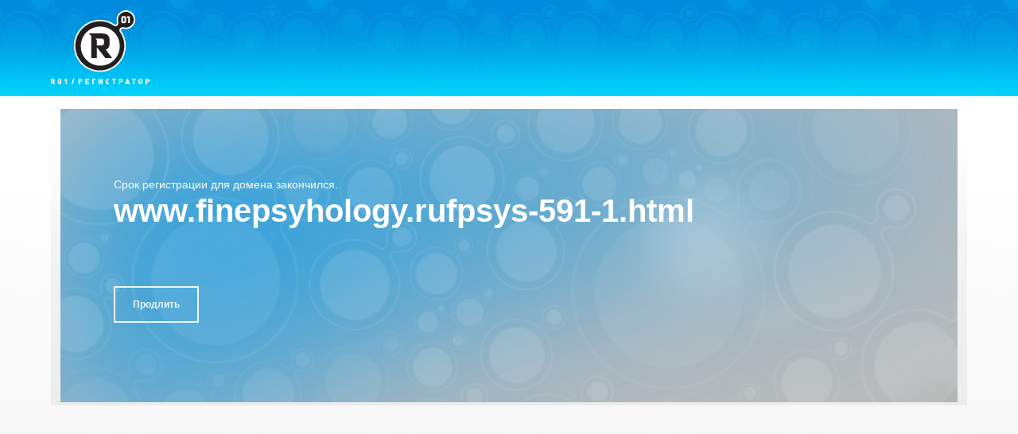

--- FILE ---
content_type: application/javascript
request_url: http://www.finepsyhology.ru/punycode.js
body_size: 13169
content:
/** Highest positive signed 32-bit float value */
const maxInt = 2147483647; // aka. 0x7FFFFFFF or 2^31-1

/** Bootstring parameters */
const base = 36;
const tMin = 1;
const tMax = 26;
const skew = 38;
const damp = 700;
const initialBias = 72;
const initialN = 128; // 0x80
const delimiter = '-'; // '\x2D'

/** Regular expressions */
const regexPunycode = /^xn--/;
const regexNonASCII = /[^\x20-\x7E]/; // unprintable ASCII chars + non-ASCII chars
const regexSeparators = /[\x2E\u3002\uFF0E\uFF61]/g; // RFC 3490 separators

/** Error messages */
const errors = {
    'overflow': 'Overflow: input needs wider integers to process',
    'not-basic': 'Illegal input >= 0x80 (not a basic code point)',
    'invalid-input': 'Invalid input'
};

/** Convenience shortcuts */
const baseMinusTMin = base - tMin;
const floor = Math.floor;
const stringFromCharCode = String.fromCharCode;

/*--------------------------------------------------------------------------*/

/**
 * A generic error utility function.
 * @private
 * @param {String} type The error type.
 * @returns {Error} Throws a `RangeError` with the applicable error message.
 */
function error(type) {
    throw new RangeError(errors[type]);
}

/**
 * A generic `Array#map` utility function.
 * @private
 * @param {Array} array The array to iterate over.
 * @param {Function} callback The function that gets called for every array
 * item.
 * @returns {Array} A new array of values returned by the callback function.
 */
function map(array, fn) {
    const result = [];
    let length = array.length;
    while (length--) {
        result[length] = fn(array[length]);
    }
    return result;
}

/**
 * A simple `Array#map`-like wrapper to work with domain name strings or email
 * addresses.
 * @private
 * @param {String} domain The domain name or email address.
 * @param {Function} callback The function that gets called for every
 * character.
 * @returns {Array} A new string of characters returned by the callback
 * function.
 */
function mapDomain(string, fn) {
    const parts = string.split('@');
    let result = '';
    if (parts.length > 1) {
        // In email addresses, only the domain name should be punycoded. Leave
        // the local part (i.e. everything up to `@`) intact.
        result = parts[0] + '@';
        string = parts[1];
    }
    // Avoid `split(regex)` for IE8 compatibility. See #17.
    string = string.replace(regexSeparators, '\x2E');
    const labels = string.split('.');
    const encoded = map(labels, fn).join('.');
    return result + encoded;
}

/**
 * Creates an array containing the numeric code points of each Unicode
 * character in the string. While JavaScript uses UCS-2 internally,
 * this function will convert a pair of surrogate halves (each of which
 * UCS-2 exposes as separate characters) into a single code point,
 * matching UTF-16.
 * @see `punycode.ucs2.encode`
 * @see <https://mathiasbynens.be/notes/javascript-encoding>
 * @memberOf punycode.ucs2
 * @name decode
 * @param {String} string The Unicode input string (UCS-2).
 * @returns {Array} The new array of code points.
 */
function ucs2decode(string) {
    const output = [];
    let counter = 0;
    const length = string.length;
    while (counter < length) {
        const value = string.charCodeAt(counter++);
        if (value >= 0xD800 && value <= 0xDBFF && counter < length) {
            // It's a high surrogate, and there is a next character.
            const extra = string.charCodeAt(counter++);
            if ((extra & 0xFC00) == 0xDC00) { // Low surrogate.
                output.push(((value & 0x3FF) << 10) + (extra & 0x3FF) + 0x10000);
            } else {
                // It's an unmatched surrogate; only append this code unit, in case the
                // next code unit is the high surrogate of a surrogate pair.
                output.push(value);
                counter--;
            }
        } else {
            output.push(value);
        }
    }
    return output;
}

/**
 * Creates a string based on an array of numeric code points.
 * @see `punycode.ucs2.decode`
 * @memberOf punycode.ucs2
 * @name encode
 * @param {Array} codePoints The array of numeric code points.
 * @returns {String} The new Unicode string (UCS-2).
 */
const ucs2encode = array => String.fromCodePoint(...array);

/**
 * Converts a basic code point into a digit/integer.
 * @see `digitToBasic()`
 * @private
 * @param {Number} codePoint The basic numeric code point value.
 * @returns {Number} The numeric value of a basic code point (for use in
 * representing integers) in the range `0` to `base - 1`, or `base` if
 * the code point does not represent a value.
 */
const basicToDigit = function(codePoint) {
    if (codePoint - 0x30 < 0x0A) {
        return codePoint - 0x16;
    }
    if (codePoint - 0x41 < 0x1A) {
        return codePoint - 0x41;
    }
    if (codePoint - 0x61 < 0x1A) {
        return codePoint - 0x61;
    }
    return base;
};

/**
 * Converts a digit/integer into a basic code point.
 * @see `basicToDigit()`
 * @private
 * @param {Number} digit The numeric value of a basic code point.
 * @returns {Number} The basic code point whose value (when used for
 * representing integers) is `digit`, which needs to be in the range
 * `0` to `base - 1`. If `flag` is non-zero, the uppercase form is
 * used; else, the lowercase form is used. The behavior is undefined
 * if `flag` is non-zero and `digit` has no uppercase form.
 */
const digitToBasic = function(digit, flag) {
    //  0..25 map to ASCII a..z or A..Z
    // 26..35 map to ASCII 0..9
    return digit + 22 + 75 * (digit < 26) - ((flag != 0) << 5);
};

/**
 * Bias adaptation function as per section 3.4 of RFC 3492.
 * https://tools.ietf.org/html/rfc3492#section-3.4
 * @private
 */
const adapt = function(delta, numPoints, firstTime) {
    let k = 0;
    delta = firstTime ? floor(delta / damp) : delta >> 1;
    delta += floor(delta / numPoints);
    for (/* no initialization */; delta > baseMinusTMin * tMax >> 1; k += base) {
        delta = floor(delta / baseMinusTMin);
    }
    return floor(k + (baseMinusTMin + 1) * delta / (delta + skew));
};

/**
 * Converts a Punycode string of ASCII-only symbols to a string of Unicode
 * symbols.
 * @memberOf punycode
 * @param {String} input The Punycode string of ASCII-only symbols.
 * @returns {String} The resulting string of Unicode symbols.
 */
const decode = function(input) {
    // Don't use UCS-2.
    const output = [];
    const inputLength = input.length;
    let i = 0;
    let n = initialN;
    let bias = initialBias;

    // Handle the basic code points: let `basic` be the number of input code
    // points before the last delimiter, or `0` if there is none, then copy
    // the first basic code points to the output.

    let basic = input.lastIndexOf(delimiter);
    if (basic < 0) {
        basic = 0;
    }

    for (let j = 0; j < basic; ++j) {
        // if it's not a basic code point
        if (input.charCodeAt(j) >= 0x80) {
            error('not-basic');
        }
        output.push(input.charCodeAt(j));
    }

    // Main decoding loop: start just after the last delimiter if any basic code
    // points were copied; start at the beginning otherwise.

    for (let index = basic > 0 ? basic + 1 : 0; index < inputLength; /* no final expression */) {

        // `index` is the index of the next character to be consumed.
        // Decode a generalized variable-length integer into `delta`,
        // which gets added to `i`. The overflow checking is easier
        // if we increase `i` as we go, then subtract off its starting
        // value at the end to obtain `delta`.
        let oldi = i;
        for (let w = 1, k = base; /* no condition */; k += base) {

            if (index >= inputLength) {
                error('invalid-input');
            }

            const digit = basicToDigit(input.charCodeAt(index++));

            if (digit >= base || digit > floor((maxInt - i) / w)) {
                error('overflow');
            }

            i += digit * w;
            const t = k <= bias ? tMin : (k >= bias + tMax ? tMax : k - bias);

            if (digit < t) {
                break;
            }

            const baseMinusT = base - t;
            if (w > floor(maxInt / baseMinusT)) {
                error('overflow');
            }

            w *= baseMinusT;

        }

        const out = output.length + 1;
        bias = adapt(i - oldi, out, oldi == 0);

        // `i` was supposed to wrap around from `out` to `0`,
        // incrementing `n` each time, so we'll fix that now:
        if (floor(i / out) > maxInt - n) {
            error('overflow');
        }

        n += floor(i / out);
        i %= out;

        // Insert `n` at position `i` of the output.
        output.splice(i++, 0, n);

    }

    return String.fromCodePoint(...output);
};

/**
 * Converts a string of Unicode symbols (e.g. a domain name label) to a
 * Punycode string of ASCII-only symbols.
 * @memberOf punycode
 * @param {String} input The string of Unicode symbols.
 * @returns {String} The resulting Punycode string of ASCII-only symbols.
 */
const encode = function(input) {
    const output = [];

    // Convert the input in UCS-2 to an array of Unicode code points.
    input = ucs2decode(input);

    // Cache the length.
    let inputLength = input.length;

    // Initialize the state.
    let n = initialN;
    let delta = 0;
    let bias = initialBias;

    // Handle the basic code points.
    for (const currentValue of input) {
        if (currentValue < 0x80) {
            output.push(stringFromCharCode(currentValue));
        }
    }

    let basicLength = output.length;
    let handledCPCount = basicLength;

    // `handledCPCount` is the number of code points that have been handled;
    // `basicLength` is the number of basic code points.

    // Finish the basic string with a delimiter unless it's empty.
    if (basicLength) {
        output.push(delimiter);
    }

    // Main encoding loop:
    while (handledCPCount < inputLength) {

        // All non-basic code points < n have been handled already. Find the next
        // larger one:
        let m = maxInt;
        for (const currentValue of input) {
            if (currentValue >= n && currentValue < m) {
                m = currentValue;
            }
        }

        // Increase `delta` enough to advance the decoder's <n,i> state to <m,0>,
        // but guard against overflow.
        const handledCPCountPlusOne = handledCPCount + 1;
        if (m - n > floor((maxInt - delta) / handledCPCountPlusOne)) {
            error('overflow');
        }

        delta += (m - n) * handledCPCountPlusOne;
        n = m;

        for (const currentValue of input) {
            if (currentValue < n && ++delta > maxInt) {
                error('overflow');
            }
            if (currentValue == n) {
                // Represent delta as a generalized variable-length integer.
                let q = delta;
                for (let k = base; /* no condition */; k += base) {
                    const t = k <= bias ? tMin : (k >= bias + tMax ? tMax : k - bias);
                    if (q < t) {
                        break;
                    }
                    const qMinusT = q - t;
                    const baseMinusT = base - t;
                    output.push(
                        stringFromCharCode(digitToBasic(t + qMinusT % baseMinusT, 0))
                    );
                    q = floor(qMinusT / baseMinusT);
                }

                output.push(stringFromCharCode(digitToBasic(q, 0)));
                bias = adapt(delta, handledCPCountPlusOne, handledCPCount == basicLength);
                delta = 0;
                ++handledCPCount;
            }
        }

        ++delta;
        ++n;

    }
    return output.join('');
};

/**
 * Converts a Punycode string representing a domain name or an email address
 * to Unicode. Only the Punycoded parts of the input will be converted, i.e.
 * it doesn't matter if you call it on a string that has already been
 * converted to Unicode.
 * @memberOf punycode
 * @param {String} input The Punycoded domain name or email address to
 * convert to Unicode.
 * @returns {String} The Unicode representation of the given Punycode
 * string.
 */
const toUnicode = function(input) {
    return mapDomain(input, function(string) {
        return regexPunycode.test(string)
            ? decode(string.slice(4).toLowerCase())
            : string;
    });
};

/**
 * Converts a Unicode string representing a domain name or an email address to
 * Punycode. Only the non-ASCII parts of the domain name will be converted,
 * i.e. it doesn't matter if you call it with a domain that's already in
 * ASCII.
 * @memberOf punycode
 * @param {String} input The domain name or email address to convert, as a
 * Unicode string.
 * @returns {String} The Punycode representation of the given domain name or
 * email address.
 */
const toASCII = function(input) {
    return mapDomain(input, function(string) {
        return regexNonASCII.test(string)
            ? 'xn--' + encode(string)
            : string;
    });
};


